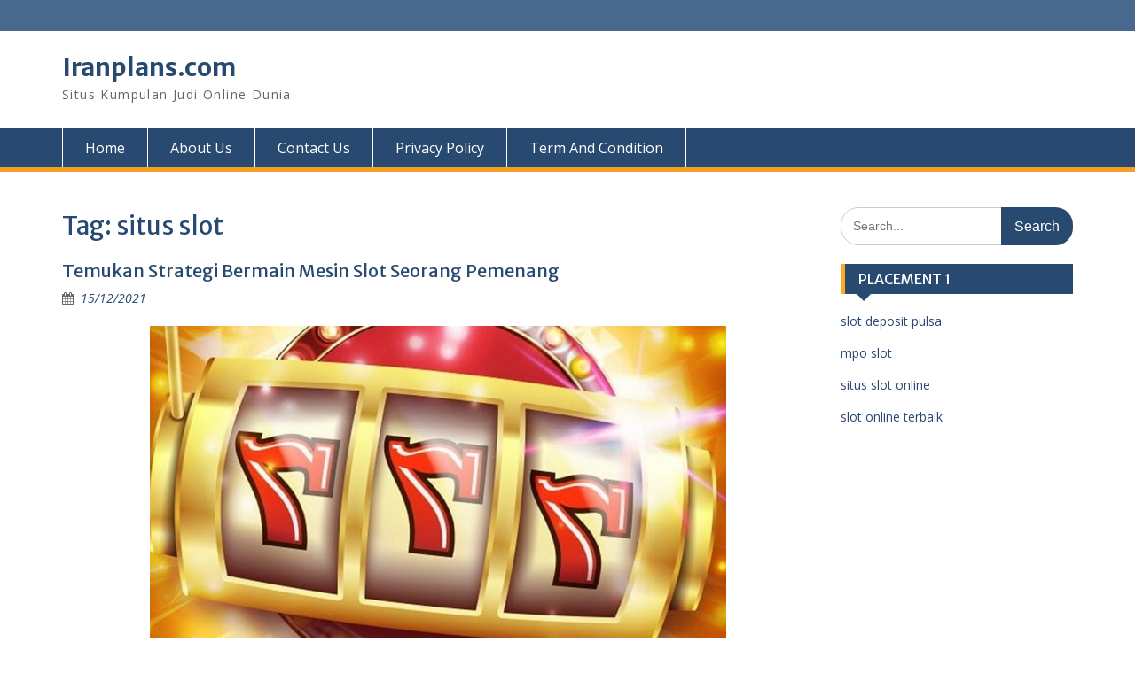

--- FILE ---
content_type: text/html; charset=UTF-8
request_url: https://iranplans.com/tag/situs-slot/
body_size: 8845
content:
<!DOCTYPE html> <html lang="en-US"><head>
	    <meta charset="UTF-8">
    <meta name="viewport" content="width=device-width, initial-scale=1">
    <link rel="profile" href="https://gmpg.org/xfn/11">
    <link rel="pingback" href="https://iranplans.com/xmlrpc.php">
    
<meta name='robots' content='index, follow, max-image-preview:large, max-snippet:-1, max-video-preview:-1' />

	<!-- This site is optimized with the Yoast SEO plugin v26.8 - https://yoast.com/product/yoast-seo-wordpress/ -->
	<title>situs slot Arsip - Iranplans.com</title>
	<link rel="canonical" href="https://iranplans.com/tag/situs-slot/" />
	<meta property="og:locale" content="en_US" />
	<meta property="og:type" content="article" />
	<meta property="og:title" content="situs slot Arsip - Iranplans.com" />
	<meta property="og:url" content="https://iranplans.com/tag/situs-slot/" />
	<meta property="og:site_name" content="Iranplans.com" />
	<meta name="twitter:card" content="summary_large_image" />
	<script type="application/ld+json" class="yoast-schema-graph">{"@context":"https://schema.org","@graph":[{"@type":"CollectionPage","@id":"https://iranplans.com/tag/situs-slot/","url":"https://iranplans.com/tag/situs-slot/","name":"situs slot Arsip - Iranplans.com","isPartOf":{"@id":"https://iranplans.com/#website"},"primaryImageOfPage":{"@id":"https://iranplans.com/tag/situs-slot/#primaryimage"},"image":{"@id":"https://iranplans.com/tag/situs-slot/#primaryimage"},"thumbnailUrl":"https://iranplans.com/wp-content/uploads/2021/12/Temukan-Strategi-Bermain-Mesin-Slot-Seorang-Pemenang.jpg","breadcrumb":{"@id":"https://iranplans.com/tag/situs-slot/#breadcrumb"},"inLanguage":"en-US"},{"@type":"ImageObject","inLanguage":"en-US","@id":"https://iranplans.com/tag/situs-slot/#primaryimage","url":"https://iranplans.com/wp-content/uploads/2021/12/Temukan-Strategi-Bermain-Mesin-Slot-Seorang-Pemenang.jpg","contentUrl":"https://iranplans.com/wp-content/uploads/2021/12/Temukan-Strategi-Bermain-Mesin-Slot-Seorang-Pemenang.jpg","width":650,"height":371,"caption":"Temukan Strategi Bermain Mesin Slot Seorang Pemenang"},{"@type":"BreadcrumbList","@id":"https://iranplans.com/tag/situs-slot/#breadcrumb","itemListElement":[{"@type":"ListItem","position":1,"name":"Beranda","item":"https://iranplans.com/"},{"@type":"ListItem","position":2,"name":"situs slot"}]},{"@type":"WebSite","@id":"https://iranplans.com/#website","url":"https://iranplans.com/","name":"Iranplans.com","description":"Situs Kumpulan Judi Online Dunia","potentialAction":[{"@type":"SearchAction","target":{"@type":"EntryPoint","urlTemplate":"https://iranplans.com/?s={search_term_string}"},"query-input":{"@type":"PropertyValueSpecification","valueRequired":true,"valueName":"search_term_string"}}],"inLanguage":"en-US"}]}</script>
	<!-- / Yoast SEO plugin. -->


<link rel='dns-prefetch' href='//fonts.googleapis.com' />
<link rel="alternate" type="application/rss+xml" title="Iranplans.com &raquo; Feed" href="https://iranplans.com/feed/" />
<link rel="alternate" type="application/rss+xml" title="Iranplans.com &raquo; Comments Feed" href="https://iranplans.com/comments/feed/" />
<link rel="alternate" type="application/rss+xml" title="Iranplans.com &raquo; situs slot Tag Feed" href="https://iranplans.com/tag/situs-slot/feed/" />
<style id='wp-img-auto-sizes-contain-inline-css' type='text/css'>
img:is([sizes=auto i],[sizes^="auto," i]){contain-intrinsic-size:3000px 1500px}
/*# sourceURL=wp-img-auto-sizes-contain-inline-css */
</style>

<style id='wp-emoji-styles-inline-css' type='text/css'>

	img.wp-smiley, img.emoji {
		display: inline !important;
		border: none !important;
		box-shadow: none !important;
		height: 1em !important;
		width: 1em !important;
		margin: 0 0.07em !important;
		vertical-align: -0.1em !important;
		background: none !important;
		padding: 0 !important;
	}
/*# sourceURL=wp-emoji-styles-inline-css */
</style>
<link rel='stylesheet' id='wp-block-library-css' href='https://iranplans.com/wp-includes/css/dist/block-library/style.min.css?ver=6.9' type='text/css' media='all' />
<style id='global-styles-inline-css' type='text/css'>
:root{--wp--preset--aspect-ratio--square: 1;--wp--preset--aspect-ratio--4-3: 4/3;--wp--preset--aspect-ratio--3-4: 3/4;--wp--preset--aspect-ratio--3-2: 3/2;--wp--preset--aspect-ratio--2-3: 2/3;--wp--preset--aspect-ratio--16-9: 16/9;--wp--preset--aspect-ratio--9-16: 9/16;--wp--preset--color--black: #000;--wp--preset--color--cyan-bluish-gray: #abb8c3;--wp--preset--color--white: #ffffff;--wp--preset--color--pale-pink: #f78da7;--wp--preset--color--vivid-red: #cf2e2e;--wp--preset--color--luminous-vivid-orange: #ff6900;--wp--preset--color--luminous-vivid-amber: #fcb900;--wp--preset--color--light-green-cyan: #7bdcb5;--wp--preset--color--vivid-green-cyan: #00d084;--wp--preset--color--pale-cyan-blue: #8ed1fc;--wp--preset--color--vivid-cyan-blue: #0693e3;--wp--preset--color--vivid-purple: #9b51e0;--wp--preset--color--gray: #666666;--wp--preset--color--light-gray: #f3f3f3;--wp--preset--color--dark-gray: #222222;--wp--preset--color--blue: #294a70;--wp--preset--color--dark-blue: #15305b;--wp--preset--color--navy-blue: #00387d;--wp--preset--color--sky-blue: #49688e;--wp--preset--color--light-blue: #6081a7;--wp--preset--color--yellow: #f4a024;--wp--preset--color--dark-yellow: #ffab1f;--wp--preset--color--red: #e4572e;--wp--preset--color--green: #54b77e;--wp--preset--gradient--vivid-cyan-blue-to-vivid-purple: linear-gradient(135deg,rgb(6,147,227) 0%,rgb(155,81,224) 100%);--wp--preset--gradient--light-green-cyan-to-vivid-green-cyan: linear-gradient(135deg,rgb(122,220,180) 0%,rgb(0,208,130) 100%);--wp--preset--gradient--luminous-vivid-amber-to-luminous-vivid-orange: linear-gradient(135deg,rgb(252,185,0) 0%,rgb(255,105,0) 100%);--wp--preset--gradient--luminous-vivid-orange-to-vivid-red: linear-gradient(135deg,rgb(255,105,0) 0%,rgb(207,46,46) 100%);--wp--preset--gradient--very-light-gray-to-cyan-bluish-gray: linear-gradient(135deg,rgb(238,238,238) 0%,rgb(169,184,195) 100%);--wp--preset--gradient--cool-to-warm-spectrum: linear-gradient(135deg,rgb(74,234,220) 0%,rgb(151,120,209) 20%,rgb(207,42,186) 40%,rgb(238,44,130) 60%,rgb(251,105,98) 80%,rgb(254,248,76) 100%);--wp--preset--gradient--blush-light-purple: linear-gradient(135deg,rgb(255,206,236) 0%,rgb(152,150,240) 100%);--wp--preset--gradient--blush-bordeaux: linear-gradient(135deg,rgb(254,205,165) 0%,rgb(254,45,45) 50%,rgb(107,0,62) 100%);--wp--preset--gradient--luminous-dusk: linear-gradient(135deg,rgb(255,203,112) 0%,rgb(199,81,192) 50%,rgb(65,88,208) 100%);--wp--preset--gradient--pale-ocean: linear-gradient(135deg,rgb(255,245,203) 0%,rgb(182,227,212) 50%,rgb(51,167,181) 100%);--wp--preset--gradient--electric-grass: linear-gradient(135deg,rgb(202,248,128) 0%,rgb(113,206,126) 100%);--wp--preset--gradient--midnight: linear-gradient(135deg,rgb(2,3,129) 0%,rgb(40,116,252) 100%);--wp--preset--font-size--small: 13px;--wp--preset--font-size--medium: 20px;--wp--preset--font-size--large: 28px;--wp--preset--font-size--x-large: 42px;--wp--preset--font-size--normal: 16px;--wp--preset--font-size--huge: 32px;--wp--preset--spacing--20: 0.44rem;--wp--preset--spacing--30: 0.67rem;--wp--preset--spacing--40: 1rem;--wp--preset--spacing--50: 1.5rem;--wp--preset--spacing--60: 2.25rem;--wp--preset--spacing--70: 3.38rem;--wp--preset--spacing--80: 5.06rem;--wp--preset--shadow--natural: 6px 6px 9px rgba(0, 0, 0, 0.2);--wp--preset--shadow--deep: 12px 12px 50px rgba(0, 0, 0, 0.4);--wp--preset--shadow--sharp: 6px 6px 0px rgba(0, 0, 0, 0.2);--wp--preset--shadow--outlined: 6px 6px 0px -3px rgb(255, 255, 255), 6px 6px rgb(0, 0, 0);--wp--preset--shadow--crisp: 6px 6px 0px rgb(0, 0, 0);}:where(.is-layout-flex){gap: 0.5em;}:where(.is-layout-grid){gap: 0.5em;}body .is-layout-flex{display: flex;}.is-layout-flex{flex-wrap: wrap;align-items: center;}.is-layout-flex > :is(*, div){margin: 0;}body .is-layout-grid{display: grid;}.is-layout-grid > :is(*, div){margin: 0;}:where(.wp-block-columns.is-layout-flex){gap: 2em;}:where(.wp-block-columns.is-layout-grid){gap: 2em;}:where(.wp-block-post-template.is-layout-flex){gap: 1.25em;}:where(.wp-block-post-template.is-layout-grid){gap: 1.25em;}.has-black-color{color: var(--wp--preset--color--black) !important;}.has-cyan-bluish-gray-color{color: var(--wp--preset--color--cyan-bluish-gray) !important;}.has-white-color{color: var(--wp--preset--color--white) !important;}.has-pale-pink-color{color: var(--wp--preset--color--pale-pink) !important;}.has-vivid-red-color{color: var(--wp--preset--color--vivid-red) !important;}.has-luminous-vivid-orange-color{color: var(--wp--preset--color--luminous-vivid-orange) !important;}.has-luminous-vivid-amber-color{color: var(--wp--preset--color--luminous-vivid-amber) !important;}.has-light-green-cyan-color{color: var(--wp--preset--color--light-green-cyan) !important;}.has-vivid-green-cyan-color{color: var(--wp--preset--color--vivid-green-cyan) !important;}.has-pale-cyan-blue-color{color: var(--wp--preset--color--pale-cyan-blue) !important;}.has-vivid-cyan-blue-color{color: var(--wp--preset--color--vivid-cyan-blue) !important;}.has-vivid-purple-color{color: var(--wp--preset--color--vivid-purple) !important;}.has-black-background-color{background-color: var(--wp--preset--color--black) !important;}.has-cyan-bluish-gray-background-color{background-color: var(--wp--preset--color--cyan-bluish-gray) !important;}.has-white-background-color{background-color: var(--wp--preset--color--white) !important;}.has-pale-pink-background-color{background-color: var(--wp--preset--color--pale-pink) !important;}.has-vivid-red-background-color{background-color: var(--wp--preset--color--vivid-red) !important;}.has-luminous-vivid-orange-background-color{background-color: var(--wp--preset--color--luminous-vivid-orange) !important;}.has-luminous-vivid-amber-background-color{background-color: var(--wp--preset--color--luminous-vivid-amber) !important;}.has-light-green-cyan-background-color{background-color: var(--wp--preset--color--light-green-cyan) !important;}.has-vivid-green-cyan-background-color{background-color: var(--wp--preset--color--vivid-green-cyan) !important;}.has-pale-cyan-blue-background-color{background-color: var(--wp--preset--color--pale-cyan-blue) !important;}.has-vivid-cyan-blue-background-color{background-color: var(--wp--preset--color--vivid-cyan-blue) !important;}.has-vivid-purple-background-color{background-color: var(--wp--preset--color--vivid-purple) !important;}.has-black-border-color{border-color: var(--wp--preset--color--black) !important;}.has-cyan-bluish-gray-border-color{border-color: var(--wp--preset--color--cyan-bluish-gray) !important;}.has-white-border-color{border-color: var(--wp--preset--color--white) !important;}.has-pale-pink-border-color{border-color: var(--wp--preset--color--pale-pink) !important;}.has-vivid-red-border-color{border-color: var(--wp--preset--color--vivid-red) !important;}.has-luminous-vivid-orange-border-color{border-color: var(--wp--preset--color--luminous-vivid-orange) !important;}.has-luminous-vivid-amber-border-color{border-color: var(--wp--preset--color--luminous-vivid-amber) !important;}.has-light-green-cyan-border-color{border-color: var(--wp--preset--color--light-green-cyan) !important;}.has-vivid-green-cyan-border-color{border-color: var(--wp--preset--color--vivid-green-cyan) !important;}.has-pale-cyan-blue-border-color{border-color: var(--wp--preset--color--pale-cyan-blue) !important;}.has-vivid-cyan-blue-border-color{border-color: var(--wp--preset--color--vivid-cyan-blue) !important;}.has-vivid-purple-border-color{border-color: var(--wp--preset--color--vivid-purple) !important;}.has-vivid-cyan-blue-to-vivid-purple-gradient-background{background: var(--wp--preset--gradient--vivid-cyan-blue-to-vivid-purple) !important;}.has-light-green-cyan-to-vivid-green-cyan-gradient-background{background: var(--wp--preset--gradient--light-green-cyan-to-vivid-green-cyan) !important;}.has-luminous-vivid-amber-to-luminous-vivid-orange-gradient-background{background: var(--wp--preset--gradient--luminous-vivid-amber-to-luminous-vivid-orange) !important;}.has-luminous-vivid-orange-to-vivid-red-gradient-background{background: var(--wp--preset--gradient--luminous-vivid-orange-to-vivid-red) !important;}.has-very-light-gray-to-cyan-bluish-gray-gradient-background{background: var(--wp--preset--gradient--very-light-gray-to-cyan-bluish-gray) !important;}.has-cool-to-warm-spectrum-gradient-background{background: var(--wp--preset--gradient--cool-to-warm-spectrum) !important;}.has-blush-light-purple-gradient-background{background: var(--wp--preset--gradient--blush-light-purple) !important;}.has-blush-bordeaux-gradient-background{background: var(--wp--preset--gradient--blush-bordeaux) !important;}.has-luminous-dusk-gradient-background{background: var(--wp--preset--gradient--luminous-dusk) !important;}.has-pale-ocean-gradient-background{background: var(--wp--preset--gradient--pale-ocean) !important;}.has-electric-grass-gradient-background{background: var(--wp--preset--gradient--electric-grass) !important;}.has-midnight-gradient-background{background: var(--wp--preset--gradient--midnight) !important;}.has-small-font-size{font-size: var(--wp--preset--font-size--small) !important;}.has-medium-font-size{font-size: var(--wp--preset--font-size--medium) !important;}.has-large-font-size{font-size: var(--wp--preset--font-size--large) !important;}.has-x-large-font-size{font-size: var(--wp--preset--font-size--x-large) !important;}
/*# sourceURL=global-styles-inline-css */
</style>

<style id='classic-theme-styles-inline-css' type='text/css'>
/*! This file is auto-generated */
.wp-block-button__link{color:#fff;background-color:#32373c;border-radius:9999px;box-shadow:none;text-decoration:none;padding:calc(.667em + 2px) calc(1.333em + 2px);font-size:1.125em}.wp-block-file__button{background:#32373c;color:#fff;text-decoration:none}
/*# sourceURL=/wp-includes/css/classic-themes.min.css */
</style>
<link rel='stylesheet' id='fontawesome-css' href='https://iranplans.com/wp-content/themes/education-hub/third-party/font-awesome/css/font-awesome.min.css?ver=4.7.0' type='text/css' media='all' />
<link rel='stylesheet' id='education-hub-google-fonts-css' href='//fonts.googleapis.com/css?family=Open+Sans%3A600%2C400%2C400italic%2C300%2C100%2C700%7CMerriweather+Sans%3A400%2C700&#038;ver=6.9' type='text/css' media='all' />
<link rel='stylesheet' id='education-hub-style-css' href='https://iranplans.com/wp-content/themes/education-hub/style.css?ver=2.7.1' type='text/css' media='all' />
<link rel='stylesheet' id='education-hub-block-style-css' href='https://iranplans.com/wp-content/themes/education-hub/css/blocks.css?ver=20201208' type='text/css' media='all' />
<script type="text/javascript" src="https://iranplans.com/wp-includes/js/jquery/jquery.min.js?ver=3.7.1" id="jquery-core-js"></script>
<script type="text/javascript" src="https://iranplans.com/wp-includes/js/jquery/jquery-migrate.min.js?ver=3.4.1" id="jquery-migrate-js"></script>
<link rel="https://api.w.org/" href="https://iranplans.com/wp-json/" /><link rel="alternate" title="JSON" type="application/json" href="https://iranplans.com/wp-json/wp/v2/tags/39" /><link rel="EditURI" type="application/rsd+xml" title="RSD" href="https://iranplans.com/xmlrpc.php?rsd" />
<meta name="generator" content="WordPress 6.9" />
<link rel="icon" href="https://iranplans.com/wp-content/uploads/2024/11/cropped-ad-32x32.png" sizes="32x32" />
<link rel="icon" href="https://iranplans.com/wp-content/uploads/2024/11/cropped-ad-192x192.png" sizes="192x192" />
<link rel="apple-touch-icon" href="https://iranplans.com/wp-content/uploads/2024/11/cropped-ad-180x180.png" />
<meta name="msapplication-TileImage" content="https://iranplans.com/wp-content/uploads/2024/11/cropped-ad-270x270.png" />
</head>

<body class="archive tag tag-situs-slot tag-39 wp-embed-responsive wp-theme-education-hub site-layout-fluid global-layout-right-sidebar">

	
	    <div id="page" class="container hfeed site">
    <a class="skip-link screen-reader-text" href="#content">Skip to content</a>
    	<div id="tophead">
		<div class="container">
			<div id="quick-contact">
				
							</div>

			
			
		</div> <!-- .container -->
	</div><!--  #tophead -->

	<header id="masthead" class="site-header" role="banner"><div class="container">			    <div class="site-branding">

		    
										        <div id="site-identity">
					            	              <p class="site-title"><a href="https://iranplans.com/" rel="home">Iranplans.com</a></p>
	            				
					            <p class="site-description">Situs Kumpulan Judi Online Dunia</p>
					        </div><!-- #site-identity -->
			
	    </div><!-- .site-branding -->

	    	    
        </div><!-- .container --></header><!-- #masthead -->    <div id="main-nav" class="clear-fix">
        <div class="container">
        <nav id="site-navigation" class="main-navigation" role="navigation">
          <button class="menu-toggle" aria-controls="primary-menu" aria-expanded="false">
          	<i class="fa fa-bars"></i>
          	<i class="fa fa-close"></i>
			Menu</button>
            <div class="wrap-menu-content">
				<div class="menu-home-container"><ul id="primary-menu" class="menu"><li id="menu-item-16" class="menu-item menu-item-type-custom menu-item-object-custom menu-item-home menu-item-16"><a href="https://iranplans.com">Home</a></li>
<li id="menu-item-250" class="menu-item menu-item-type-post_type menu-item-object-page menu-item-250"><a href="https://iranplans.com/about-us/">About Us</a></li>
<li id="menu-item-249" class="menu-item menu-item-type-post_type menu-item-object-page menu-item-249"><a href="https://iranplans.com/contact-us/">Contact Us</a></li>
<li id="menu-item-248" class="menu-item menu-item-type-post_type menu-item-object-page menu-item-248"><a href="https://iranplans.com/privacy-policy/">Privacy Policy</a></li>
<li id="menu-item-247" class="menu-item menu-item-type-post_type menu-item-object-page menu-item-247"><a href="https://iranplans.com/term-and-condition/">Term And Condition</a></li>
</ul></div>            </div><!-- .menu-content -->
        </nav><!-- #site-navigation -->
       </div> <!-- .container -->
    </div> <!-- #main-nav -->
    
	<div id="content" class="site-content"><div class="container"><div class="inner-wrapper">    
	<div id="primary" class="content-area">
		<main id="main" class="site-main" role="main">

		
			<header class="page-header">
				<h1 class="page-title">Tag: <span>situs slot</span></h1>			</header><!-- .page-header -->

						
				
<article id="post-25" class="post-25 post type-post status-publish format-standard has-post-thumbnail hentry category-slot tag-artikel-slot-online tag-cara-bobol-judi-slot-di-hp tag-cara-kerja-mesin-slot tag-cara-membuat-game-slot tag-hoki-slot-999 tag-situs-judi-slot-terbaik-dan-terpercaya-no-1 tag-situs-slot tag-trik-slot-gacor">
	<header class="entry-header">
		<h2 class="entry-title"><a href="https://iranplans.com/temukan-strategi-bermain-mesin-slot-seorang-pemenang/" rel="bookmark">Temukan Strategi Bermain Mesin Slot Seorang Pemenang</a></h2>
				<div class="entry-meta">
			<span class="posted-on"><a href="https://iranplans.com/temukan-strategi-bermain-mesin-slot-seorang-pemenang/" rel="bookmark"><time class="entry-date published updated" datetime="2021-12-15T11:05:33+00:00">15/12/2021</time></a></span><span class="byline"> <span class="author vcard"><a class="url fn n" href="https://iranplans.com/author/admin/">admin</a></span></span>		</div><!-- .entry-meta -->
			</header><!-- .entry-header -->

	<div class="entry-content">
														<a href="https://iranplans.com/temukan-strategi-bermain-mesin-slot-seorang-pemenang/"><img width="650" height="371" src="https://iranplans.com/wp-content/uploads/2021/12/Temukan-Strategi-Bermain-Mesin-Slot-Seorang-Pemenang.jpg" class="aligncenter wp-post-image" alt="Temukan Strategi Bermain Mesin Slot Seorang Pemenang" decoding="async" fetchpriority="high" srcset="https://iranplans.com/wp-content/uploads/2021/12/Temukan-Strategi-Bermain-Mesin-Slot-Seorang-Pemenang.jpg 650w, https://iranplans.com/wp-content/uploads/2021/12/Temukan-Strategi-Bermain-Mesin-Slot-Seorang-Pemenang-300x171.jpg 300w" sizes="(max-width: 650px) 100vw, 650px" /></a>
					
					<p><a href="/"><strong>Temukan Strategi Bermain Mesin Slot Seorang Pemenang</strong></a> &#8211; Jika ada satu hal yang diinginkan orang terjadi ketika mereka memasukkan koin itu ke mesin slot itu, itu adalah untuk menang dan menang besar dan menemukan strategi mesin slot pemenang untuk digunakan dapat membantu Anda melakukannya. Menang di mesin slot tampaknya berpusat pada keberuntungan slot online terpercaya Anda sebenarnya dapat memberi sedikit timbangan untuk menguntungkan Anda dan membuat Anda menang lebih banyak. Mengadopsi tip dan trik tertentu yang digunakan beberapa pemain mesin slot ketika mereka mengenai bandit bersenjata yang satu ini dapat membantu Anda menang lebih banyak daripada kalah lebih banyak dan berikut adalah beberapa tip yang mungkin membantu Anda melakukannya:</p>
<p>&#8211; Salah satu hal yang perlu Anda ingat adalah bahwa ada banyak mesin yang dapat Anda mainkan di kasino. Ada mesin yang memberi Anda satu atau dua kemenangan setiap beberapa putaran dan ada mesin yang tidak akan memberi Anda kemenangan terkecil sekalipun. Salah satu strategi mesin slot yang dapat Anda gunakan untuk membantu Anda meminimalkan kerugian atau membantu Anda menemukan mesin yang dapat membantu Anda memaksimalkan peluang Anda untuk menang adalah yang disebut strategi tarik telanjang. Strategi semacam ini yang digunakan beberapa orang di mesin slot membuat Anda menjauh dari mesin dingin dan menemukan yang mungkin memberi Anda lebih banyak peluang untuk menang. Tetapkan batas delapan hingga dua belas putaran telanjang pada mesin sebelum Anda melanjutkan. Ini berarti bahwa jika mesin yang Anda duduki tidak memberi Anda pengembalian apa pun dalam delapan hingga sepuluh putaran, itu s dingin dan mungkin hanya memakan semua uang Anda. Cukup atur batas putaran telanjang Anda dan ketika Anda mencapainya, biarkan mesin itu pronto!</p>
<p>&#8211; Jangan pernah bermain dengan uang yang Anda kumpulkan pada meteran kredit Anda. Angka dalam meteran ini biasanya meningkat jika Anda menggunakan mesin yang secara teratur membayar bahkan dalam peningkatan kecil. Apa yang perlu Anda lakukan untuk menghindari bermain dengan kredit Anda di mesin adalah berhenti bermain ketika Anda memegang satu koin terakhir setelah memainkan semua koin Anda yang lain. Masukkan koin yang telah Anda kumpulkan ke meteran kredit Anda di ember atau di rak Anda dengan menekan tombol cash out dan lanjutkan untuk mencairkan koin ini dengan kasir. Ini membantu Anda memastikan bahwa Anda benar-benar pergi sebagai pemenang.</p>
<blockquote><p><em><strong>Baca Juga : <a href="https://iranplans.com/pelajarilah-cara-untuk-dapat-menang-sabung-ayam/">Pelajarilah Cara untuk Dapat Menang Sabung Ayam</a></strong></em></p></blockquote>
<p>&#8211; Batasi kerugian Anda dengan persentase tertentu dari uang yang Anda anggarkan untuk waktu bermain Anda. Misalnya, jika Anda berencana bermain $ 100 untuk malam itu dan Anda menganggarkan batas kerugian 50%, Anda harus meninggalkan mesin yang Anda mainkan jika Anda mencapai batas kerugian itu. Bahkan jika Anda tidak mencapai batas tarikan telanjang Anda dengan kemenangan kecil yang Anda dapatkan setiap enam atau tujuh tarikan, Anda akan segera melihat apakah Anda kalah di mesin atau tidak jika Anda mencapai batas kerugian Anda. Dengan strategi mesin slot semacam ini, bangun dan pindah ke mesin lain dan ini akan membantu Anda meningkatkan peluang Anda untuk menang dan menghentikan diri Anda dari memberi makan mesin yang tidak akan membiarkan Anda menang besar.&hellip;</p>		
	</div><!-- .entry-content -->

	<footer class="entry-footer">
		<span class="cat-links"><a href="https://iranplans.com/category/slot/" rel="category tag">Slot</a></span><span class="tags-links"><a href="https://iranplans.com/tag/artikel-slot-online/" rel="tag">artikel slot online</a>, <a href="https://iranplans.com/tag/cara-bobol-judi-slot-di-hp/" rel="tag">cara bobol judi slot di hp</a>, <a href="https://iranplans.com/tag/cara-kerja-mesin-slot/" rel="tag">cara kerja mesin slot</a>, <a href="https://iranplans.com/tag/cara-membuat-game-slot/" rel="tag">cara membuat game slot</a>, <a href="https://iranplans.com/tag/hoki-slot-999/" rel="tag">hoki slot 999</a>, <a href="https://iranplans.com/tag/situs-judi-slot-terbaik-dan-terpercaya-no-1/" rel="tag">situs judi slot terbaik dan terpercaya no 1</a>, <a href="https://iranplans.com/tag/situs-slot/" rel="tag">situs slot</a>, <a href="https://iranplans.com/tag/trik-slot-gacor/" rel="tag">trik slot gacor</a></span>	</footer><!-- .entry-footer -->
</article><!-- #post-## -->

			
		

		
		</main><!-- #main -->
	</div><!-- #primary -->

<div id="sidebar-primary" class="widget-area" role="complementary">
	    <aside id="search-2" class="widget widget_search"><form role="search" method="get" class="search-form" action="https://iranplans.com/">
	      <label>
	        <span class="screen-reader-text">Search for:</span>
	        <input type="search" class="search-field" placeholder="Search..." value="" name="s" title="Search for:" />
	      </label>
	      <input type="submit" class="search-submit" value="Search" />
	    </form></aside><aside id="text-2" class="widget widget_text"><h2 class="widget-title">PLACEMENT 1</h2>			<div class="textwidget"><p><a href="https://www.theusaonline.com/" target="_blank" rel="noopener">slot deposit pulsa</a></p>
<p><a href="https://lisbonnd.com/" target="_blank" rel="noopener">mpo slot</a></p>
<p><a href="https://govrecruitment.com/" target="_blank" rel="noopener">situs slot online</a></p>
<p><a href="https://www.dealpromocodes.com/">slot online terbaik</a></p>
</div>
		</aside>	</div><!-- #sidebar-primary -->
</div><!-- .inner-wrapper --></div><!-- .container --></div><!-- #content -->
	<footer id="colophon" class="site-footer" role="contentinfo"><div class="container"> <a title="BCA" href="https://www.klikbca.com/" rel="nofollow">BCA</a> | <a title="BRI" href="https://bri.co.id/" rel="nofollow">BRI</a>
    
	    	    	      <div class="copyright">
	        Copyright. All rights reserved.	      </div><!-- .copyright -->
	    	    <div class="site-info">
	      <a href="https://wordpress.org/">Proudly powered by WordPress</a>
	      <span class="sep"> | </span>
			Education Hub by <a href="https://wenthemes.com/" rel="designer" target="_blank">WEN Themes</a>	    </div><!-- .site-info -->
	    	</div><!-- .container --></footer><!-- #colophon -->
</div><!-- #page --><a href="#page" class="scrollup" id="btn-scrollup"><i class="fa fa-chevron-up"></i></a>
<script type="speculationrules">
{"prefetch":[{"source":"document","where":{"and":[{"href_matches":"/*"},{"not":{"href_matches":["/wp-*.php","/wp-admin/*","/wp-content/uploads/*","/wp-content/*","/wp-content/plugins/*","/wp-content/themes/education-hub/*","/*\\?(.+)"]}},{"not":{"selector_matches":"a[rel~=\"nofollow\"]"}},{"not":{"selector_matches":".no-prefetch, .no-prefetch a"}}]},"eagerness":"conservative"}]}
</script>
<script type="text/javascript" src="https://iranplans.com/wp-content/themes/education-hub/js/skip-link-focus-fix.min.js?ver=20130115" id="education-hub-skip-link-focus-fix-js"></script>
<script type="text/javascript" src="https://iranplans.com/wp-content/themes/education-hub/third-party/cycle2/js/jquery.cycle2.min.js?ver=2.1.6" id="cycle2-js"></script>
<script type="text/javascript" src="https://iranplans.com/wp-content/themes/education-hub/js/custom.min.js?ver=1.0" id="education-hub-custom-js"></script>
<script type="text/javascript" id="education-hub-navigation-js-extra">
/* <![CDATA[ */
var EducationHubScreenReaderText = {"expand":"\u003Cspan class=\"screen-reader-text\"\u003Eexpand child menu\u003C/span\u003E","collapse":"\u003Cspan class=\"screen-reader-text\"\u003Ecollapse child menu\u003C/span\u003E"};
//# sourceURL=education-hub-navigation-js-extra
/* ]]> */
</script>
<script type="text/javascript" src="https://iranplans.com/wp-content/themes/education-hub/js/navigation.min.js?ver=20120206" id="education-hub-navigation-js"></script>
<script id="wp-emoji-settings" type="application/json">
{"baseUrl":"https://s.w.org/images/core/emoji/17.0.2/72x72/","ext":".png","svgUrl":"https://s.w.org/images/core/emoji/17.0.2/svg/","svgExt":".svg","source":{"concatemoji":"https://iranplans.com/wp-includes/js/wp-emoji-release.min.js?ver=6.9"}}
</script>
<script type="module">
/* <![CDATA[ */
/*! This file is auto-generated */
const a=JSON.parse(document.getElementById("wp-emoji-settings").textContent),o=(window._wpemojiSettings=a,"wpEmojiSettingsSupports"),s=["flag","emoji"];function i(e){try{var t={supportTests:e,timestamp:(new Date).valueOf()};sessionStorage.setItem(o,JSON.stringify(t))}catch(e){}}function c(e,t,n){e.clearRect(0,0,e.canvas.width,e.canvas.height),e.fillText(t,0,0);t=new Uint32Array(e.getImageData(0,0,e.canvas.width,e.canvas.height).data);e.clearRect(0,0,e.canvas.width,e.canvas.height),e.fillText(n,0,0);const a=new Uint32Array(e.getImageData(0,0,e.canvas.width,e.canvas.height).data);return t.every((e,t)=>e===a[t])}function p(e,t){e.clearRect(0,0,e.canvas.width,e.canvas.height),e.fillText(t,0,0);var n=e.getImageData(16,16,1,1);for(let e=0;e<n.data.length;e++)if(0!==n.data[e])return!1;return!0}function u(e,t,n,a){switch(t){case"flag":return n(e,"\ud83c\udff3\ufe0f\u200d\u26a7\ufe0f","\ud83c\udff3\ufe0f\u200b\u26a7\ufe0f")?!1:!n(e,"\ud83c\udde8\ud83c\uddf6","\ud83c\udde8\u200b\ud83c\uddf6")&&!n(e,"\ud83c\udff4\udb40\udc67\udb40\udc62\udb40\udc65\udb40\udc6e\udb40\udc67\udb40\udc7f","\ud83c\udff4\u200b\udb40\udc67\u200b\udb40\udc62\u200b\udb40\udc65\u200b\udb40\udc6e\u200b\udb40\udc67\u200b\udb40\udc7f");case"emoji":return!a(e,"\ud83e\u1fac8")}return!1}function f(e,t,n,a){let r;const o=(r="undefined"!=typeof WorkerGlobalScope&&self instanceof WorkerGlobalScope?new OffscreenCanvas(300,150):document.createElement("canvas")).getContext("2d",{willReadFrequently:!0}),s=(o.textBaseline="top",o.font="600 32px Arial",{});return e.forEach(e=>{s[e]=t(o,e,n,a)}),s}function r(e){var t=document.createElement("script");t.src=e,t.defer=!0,document.head.appendChild(t)}a.supports={everything:!0,everythingExceptFlag:!0},new Promise(t=>{let n=function(){try{var e=JSON.parse(sessionStorage.getItem(o));if("object"==typeof e&&"number"==typeof e.timestamp&&(new Date).valueOf()<e.timestamp+604800&&"object"==typeof e.supportTests)return e.supportTests}catch(e){}return null}();if(!n){if("undefined"!=typeof Worker&&"undefined"!=typeof OffscreenCanvas&&"undefined"!=typeof URL&&URL.createObjectURL&&"undefined"!=typeof Blob)try{var e="postMessage("+f.toString()+"("+[JSON.stringify(s),u.toString(),c.toString(),p.toString()].join(",")+"));",a=new Blob([e],{type:"text/javascript"});const r=new Worker(URL.createObjectURL(a),{name:"wpTestEmojiSupports"});return void(r.onmessage=e=>{i(n=e.data),r.terminate(),t(n)})}catch(e){}i(n=f(s,u,c,p))}t(n)}).then(e=>{for(const n in e)a.supports[n]=e[n],a.supports.everything=a.supports.everything&&a.supports[n],"flag"!==n&&(a.supports.everythingExceptFlag=a.supports.everythingExceptFlag&&a.supports[n]);var t;a.supports.everythingExceptFlag=a.supports.everythingExceptFlag&&!a.supports.flag,a.supports.everything||((t=a.source||{}).concatemoji?r(t.concatemoji):t.wpemoji&&t.twemoji&&(r(t.twemoji),r(t.wpemoji)))});
//# sourceURL=https://iranplans.com/wp-includes/js/wp-emoji-loader.min.js
/* ]]> */
</script>
<script defer src="https://static.cloudflareinsights.com/beacon.min.js/vcd15cbe7772f49c399c6a5babf22c1241717689176015" integrity="sha512-ZpsOmlRQV6y907TI0dKBHq9Md29nnaEIPlkf84rnaERnq6zvWvPUqr2ft8M1aS28oN72PdrCzSjY4U6VaAw1EQ==" data-cf-beacon='{"version":"2024.11.0","token":"908caa45583349e6a445bd79628c6f08","r":1,"server_timing":{"name":{"cfCacheStatus":true,"cfEdge":true,"cfExtPri":true,"cfL4":true,"cfOrigin":true,"cfSpeedBrain":true},"location_startswith":null}}' crossorigin="anonymous"></script>
</body>
</html>


<!-- Page cached by LiteSpeed Cache 7.7 on 2026-01-20 21:09:18 -->